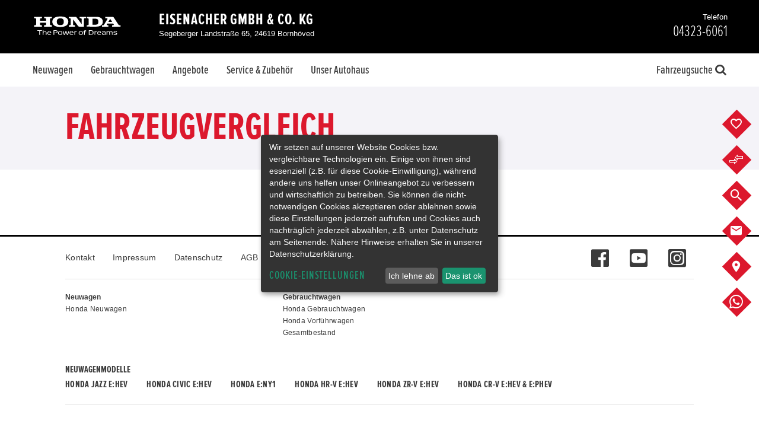

--- FILE ---
content_type: text/css
request_url: https://honda-eisenacher.de/userdata/35295/layout/sass-honda/facelift2020/template_fonts.min.css?v=28
body_size: -98
content:

/*# sourceMappingURL=template_fonts.min.css.map */
